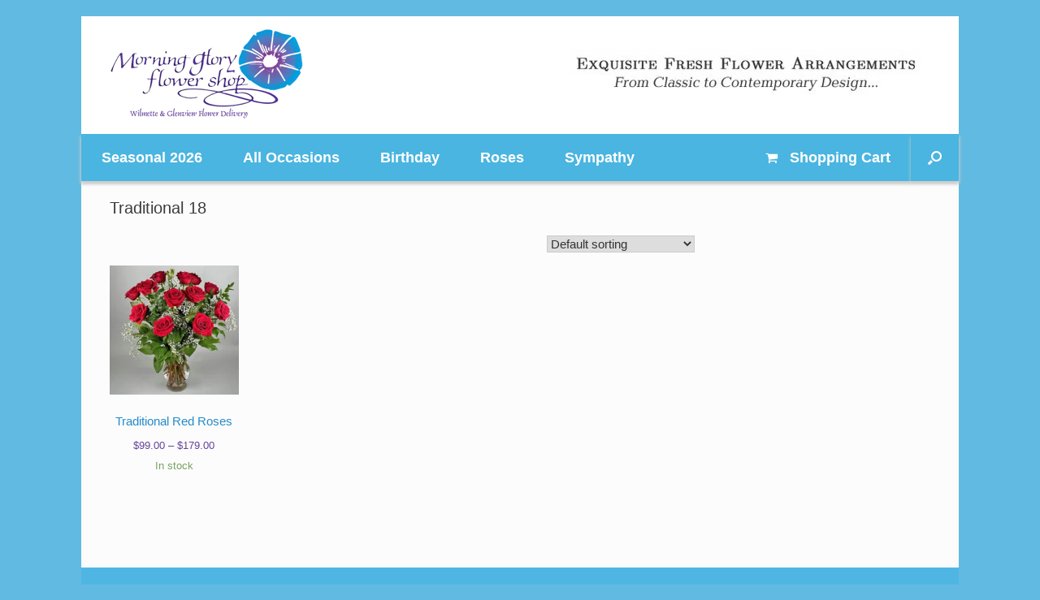

--- FILE ---
content_type: text/html; charset=UTF-8
request_url: https://www.morninggloryltd.com/size/traditional-18/
body_size: 20233
content:
<!DOCTYPE html><html lang="en-US"><head><script data-no-optimize="1">var litespeed_docref=sessionStorage.getItem("litespeed_docref");litespeed_docref&&(Object.defineProperty(document,"referrer",{get:function(){return litespeed_docref}}),sessionStorage.removeItem("litespeed_docref"));</script> <meta charset="UTF-8" /><meta http-equiv="X-UA-Compatible" content="IE=10" /><link rel="profile" href="http://gmpg.org/xfn/11" /><link rel="pingback" href="https://www.morninggloryltd.com/xmlrpc.php" /><meta name='robots' content='index, follow, max-image-preview:large, max-snippet:-1, max-video-preview:-1' /><style>img:is([sizes="auto" i], [sizes^="auto," i]) { contain-intrinsic-size: 3000px 1500px }</style><title>Traditional 18 Archives - Morning Glory Flower Shop - Wilmette &amp; Glenview Flower Delivery</title><link rel="canonical" href="https://www.morninggloryltd.com/size/traditional-18/" /><meta property="og:locale" content="en_US" /><meta property="og:type" content="article" /><meta property="og:title" content="Traditional 18 Archives - Morning Glory Flower Shop - Wilmette &amp; Glenview Flower Delivery" /><meta property="og:url" content="https://www.morninggloryltd.com/size/traditional-18/" /><meta property="og:site_name" content="Morning Glory Flower Shop - Wilmette &amp; Glenview Flower Delivery" /><meta name="twitter:card" content="summary_large_image" /><meta name="twitter:site" content="@MGFlowerShops" /> <script type="application/ld+json" class="yoast-schema-graph">{"@context":"https://schema.org","@graph":[{"@type":"CollectionPage","@id":"https://www.morninggloryltd.com/size/traditional-18/","url":"https://www.morninggloryltd.com/size/traditional-18/","name":"Traditional 18 Archives - Morning Glory Flower Shop - Wilmette &amp; Glenview Flower Delivery","isPartOf":{"@id":"https://www.morninggloryltd.com/#website"},"primaryImageOfPage":{"@id":"https://www.morninggloryltd.com/size/traditional-18/#primaryimage"},"image":{"@id":"https://www.morninggloryltd.com/size/traditional-18/#primaryimage"},"thumbnailUrl":"https://www.morninggloryltd.com/wp-content/uploads/rose1.jpg","breadcrumb":{"@id":"https://www.morninggloryltd.com/size/traditional-18/#breadcrumb"},"inLanguage":"en-US"},{"@type":"ImageObject","inLanguage":"en-US","@id":"https://www.morninggloryltd.com/size/traditional-18/#primaryimage","url":"https://www.morninggloryltd.com/wp-content/uploads/rose1.jpg","contentUrl":"https://www.morninggloryltd.com/wp-content/uploads/rose1.jpg","width":1024,"height":1024},{"@type":"BreadcrumbList","@id":"https://www.morninggloryltd.com/size/traditional-18/#breadcrumb","itemListElement":[{"@type":"ListItem","position":1,"name":"Home","item":"https://www.morninggloryltd.com/"},{"@type":"ListItem","position":2,"name":"Traditional 18"}]},{"@type":"WebSite","@id":"https://www.morninggloryltd.com/#website","url":"https://www.morninggloryltd.com/","name":"Morning Glory Flower Shop - Wilmette & Glenview Flower Delivery","description":"","publisher":{"@id":"https://www.morninggloryltd.com/#organization"},"potentialAction":[{"@type":"SearchAction","target":{"@type":"EntryPoint","urlTemplate":"https://www.morninggloryltd.com/?s={search_term_string}"},"query-input":{"@type":"PropertyValueSpecification","valueRequired":true,"valueName":"search_term_string"}}],"inLanguage":"en-US"},{"@type":"Organization","@id":"https://www.morninggloryltd.com/#organization","name":"Morning Glory Flower Shop - Wilmette & Glenview Flower Delivery","url":"https://www.morninggloryltd.com/","logo":{"@type":"ImageObject","inLanguage":"en-US","@id":"https://www.morninggloryltd.com/#/schema/logo/image/","url":"https://www.morninggloryltd.com/wp-content/uploads/cropped-Untitled-design.png","contentUrl":"https://www.morninggloryltd.com/wp-content/uploads/cropped-Untitled-design.png","width":239,"height":115,"caption":"Morning Glory Flower Shop - Wilmette & Glenview Flower Delivery"},"image":{"@id":"https://www.morninggloryltd.com/#/schema/logo/image/"},"sameAs":["https://www.facebook.com/MorningGloryFlowerShop/","https://x.com/MGFlowerShops","https://www.instagram.com/morning_glory_fs/","https://www.pinterest.com/morninggloryltd/"]}]}</script> <link rel='dns-prefetch' href='//www.googletagmanager.com' /><link rel="alternate" type="application/rss+xml" title="Morning Glory Flower Shop - Wilmette &amp; Glenview Flower Delivery &raquo; Feed" href="https://www.morninggloryltd.com/feed/" /><link rel="alternate" type="application/rss+xml" title="Morning Glory Flower Shop - Wilmette &amp; Glenview Flower Delivery &raquo; Comments Feed" href="https://www.morninggloryltd.com/comments/feed/" /><link rel="alternate" type="application/rss+xml" title="Morning Glory Flower Shop - Wilmette &amp; Glenview Flower Delivery &raquo; Traditional 18 Size Feed" href="https://www.morninggloryltd.com/size/traditional-18/feed/" /><style id="litespeed-ccss">img:is([sizes="auto" i],[sizes^="auto," i]){contain-intrinsic-size:3000px 1500px}html,body,div,span,h1,h2,p,a,ul,li,form,label{border:0;font-family:inherit;font-size:100%;font-style:inherit;font-weight:inherit;margin:0;outline:0;padding:0;vertical-align:baseline}html{font-size:62.5%;-webkit-text-size-adjust:100%;-ms-text-size-adjust:100%}body{background:#fff}aside,header,nav{display:block}ul{list-style:none}a img{border:0}body,input,select{color:#333;font-family:Arial;font-family:"Helvetica Neue",Helvetica,Arial,"Lucida Grande",sans-serif;line-height:1.5;font-size:13px}a{color:#248cc8}h1,h2{font-family:"Helvetica Neue",Helvetica,Arial,"Lucida Grande",sans-serif}p{margin-bottom:1.5em}ul{margin:0 0 1.5em 3em}ul{list-style:disc}input,select{font-size:100%;margin:0;vertical-align:baseline;*vertical-align:middle;-ms-box-sizing:border-box;-moz-box-sizing:border-box;-webkit-box-sizing:border-box;box-sizing:border-box}input{line-height:normal;*overflow:visible}input[type=search]{-ms-box-sizing:border-box;-moz-box-sizing:border-box;-webkit-box-sizing:border-box;box-sizing:border-box;-webkit-appearance:textfield}input[type=search]::-webkit-search-decoration{-webkit-appearance:none}input::-moz-focus-inner{border:0;padding:0}input[type=search]{border:1px solid #ccc;border-radius:3px;box-sizing:border-box;color:#666;font-weight:400;line-height:normal;outline:none;padding:9px 12px;max-width:100%;-webkit-appearance:none}select{border:1px solid #ccc;max-width:100%}body{background:#dadada}#page-wrapper{padding-top:20px;-ms-box-sizing:border-box;-moz-box-sizing:border-box;-webkit-box-sizing:border-box;box-sizing:border-box;width:1080px;margin:0 auto}@media (max-width:1080px){.responsive.layout-boxed #page-wrapper{margin:0;padding:0}}#masthead{background:#fcfcfc;padding:0 35px;-ms-box-sizing:border-box;-moz-box-sizing:border-box;-webkit-box-sizing:border-box;box-sizing:border-box;zoom:1}#masthead:before{content:'';display:block}#masthead:after{content:'';display:table;clear:both}#masthead .hgroup{position:relative;padding-top:45px;padding-bottom:45px}#masthead .hgroup:not(.masthead-sidebar){gap:25px;display:flex;justify-content:space-between}#masthead .hgroup a{text-decoration:none}#masthead .hgroup .logo{display:block;float:left;max-width:100%}#masthead .hgroup .logo img{vertical-align:middle}#masthead .hgroup #header-sidebar{align-self:center;box-sizing:border-box;height:100%}@media (min-width:680px){#masthead .hgroup #header-sidebar{display:flex;flex-direction:row;flex-wrap:wrap;gap:25px}}#masthead .hgroup #header-sidebar aside.widget{margin:0;position:relative}#masthead .hgroup #header-sidebar aside.widget:last-child{margin-right:0}#masthead .main-navigation-container{display:flex}#masthead:not(.masthead-logo-in-menu) .main-navigation-container>div[class^=menu]{flex:2}#main{zoom:1}#main:before{content:'';display:block}#main:after{content:'';display:table;clear:both}#primary{float:left;width:71.287%}#secondary{float:right;width:23.762%}#main{background:#fcfcfc;padding:35px}@media (max-width:1080px){body.responsive #masthead .hgroup .logo img{max-width:100%;height:auto}}@media (max-width:680px){body.responsive #masthead .hgroup{display:block;text-align:center}body.responsive #masthead .hgroup .logo{float:none}body.responsive #masthead .hgroup .logo img{margin:0 auto;padding-top:0!important;padding-bottom:0!important}body.responsive #masthead .hgroup #header-sidebar{position:static;display:block;margin-top:30px;max-width:100%}body.responsive #masthead .hgroup #header-sidebar img{max-width:100%;height:auto}body.responsive #masthead .hgroup #header-sidebar{padding-top:0!important;padding-bottom:0!important;height:auto}body.responsive #masthead .hgroup #header-sidebar .widget{display:block;margin:0 auto}body.responsive #masthead .hgroup #header-sidebar>.widget{margin-bottom:1.25em}body.responsive #masthead .hgroup #header-sidebar>.widget:last-of-type{margin-bottom:0}body.responsive #primary,body.responsive #secondary{width:auto;float:none}body.responsive #secondary{margin-top:35px}}body.responsive #page-wrapper{max-width:1080px;width:auto;overflow-x:hidden}body.responsive.layout-boxed #page-wrapper{overflow-x:visible}.main-navigation{background:#343538;clear:both;font-size:0;margin:0 -35px;position:relative;z-index:1499}.main-navigation [class^="fa fa-"]{display:inline-block;margin-right:15px;font-size:16px;line-height:.5em;color:#ccc}.main-navigation ul{text-align:left;list-style:none;margin:0;padding-left:0;zoom:1}.main-navigation ul:before{content:'';display:block}.main-navigation ul:after{content:'';display:table;clear:both}.main-navigation ul li{display:inline-block;font-size:13px;position:relative}.main-navigation ul li a{padding:20px 35px;line-height:1em;-ms-box-sizing:border-box;-moz-box-sizing:border-box;-webkit-box-sizing:border-box;box-sizing:border-box}.main-navigation a{display:block;text-decoration:none;color:#e2e2e2;font-weight:700}.has-menu-search .main-navigation div>ul:not([id*=mobile-nav-item-wrap]):not([class*=product_list_widget]){margin-right:59px}.mobile-nav-icon{font-family:'FontAwesome';display:inline-block;margin-right:10px}.mobile-nav-icon:before{font-size:14px;content:"\f00b"}#search-icon{position:absolute;top:0;right:0;height:100%;z-index:110}#search-icon #search-icon-icon{-ms-box-sizing:border-box;-moz-box-sizing:border-box;-webkit-box-sizing:border-box;box-sizing:border-box;position:relative;display:block;background-color:#303134;width:59px;height:100%}#search-icon #search-icon-icon .vantage-icon-search{position:absolute;display:block;width:17px;height:17px;font-size:17px;top:50%;left:50%;margin-top:-8px;margin-left:-8.5px;color:#d1d1d1}#search-icon .searchform{display:none;position:absolute;top:100%;right:0;width:1080px;background:#2d2e31;z-index:10;overflow-x:hidden}#search-icon .searchform input[name=s]{color:#d1d1d1;font-size:17px;font-weight:200;-ms-box-sizing:border-box;-moz-box-sizing:border-box;-webkit-box-sizing:border-box;box-sizing:border-box;display:block;width:100%;height:42px;border:none;-webkit-border-radius:0px;-moz-border-radius:0px;border-radius:0;background-color:transparent;outline:none;padding:0 15px}#scroll-to-top{position:fixed;bottom:20px;right:20px;background:#000;padding:20px;-webkit-border-radius:3px;-moz-border-radius:3px;border-radius:3px;text-decoration:none;-ms-transform:scale(0,0);-webkit-transform:scale(0,0);transform:scale(0,0);opacity:0}#scroll-to-top .vantage-icon-arrow-up{font-size:18px;display:block;width:18px;height:18px;color:#fff}.widget{margin:0 0 1.5em}#secondary .widget{margin-bottom:40px;font-size:13px;color:#5e5e5e}#secondary .widget:last-child{margin-bottom:0}.widget img{max-width:100%}.widget img{height:auto}[class^=vantage-icon-]{font-family:'vantage-icons';speak:none;font-style:normal;font-weight:400;font-variant:normal;text-transform:none;line-height:1;-webkit-font-smoothing:antialiased;-moz-osx-font-smoothing:grayscale}.vantage-icon-arrow-up:before{content:"\e603"}.vantage-icon-search:before{content:"\e604"}.screen-reader-text{clip:rect(1px,1px,1px,1px);height:1px;overflow:hidden;position:absolute!important;word-wrap:normal!important;width:1px}a[href^=tel]{color:inherit;text-decoration:none}ul{box-sizing:border-box}:root{--wp--preset--font-size--normal:16px;--wp--preset--font-size--huge:42px}.screen-reader-text{border:0;clip:rect(1px,1px,1px,1px);clip-path:inset(50%);height:1px;margin:-1px;overflow:hidden;padding:0;position:absolute;width:1px;word-wrap:normal!important}:root{--wp--preset--aspect-ratio--square:1;--wp--preset--aspect-ratio--4-3:4/3;--wp--preset--aspect-ratio--3-4:3/4;--wp--preset--aspect-ratio--3-2:3/2;--wp--preset--aspect-ratio--2-3:2/3;--wp--preset--aspect-ratio--16-9:16/9;--wp--preset--aspect-ratio--9-16:9/16;--wp--preset--color--black:#000;--wp--preset--color--cyan-bluish-gray:#abb8c3;--wp--preset--color--white:#fff;--wp--preset--color--pale-pink:#f78da7;--wp--preset--color--vivid-red:#cf2e2e;--wp--preset--color--luminous-vivid-orange:#ff6900;--wp--preset--color--luminous-vivid-amber:#fcb900;--wp--preset--color--light-green-cyan:#7bdcb5;--wp--preset--color--vivid-green-cyan:#00d084;--wp--preset--color--pale-cyan-blue:#8ed1fc;--wp--preset--color--vivid-cyan-blue:#0693e3;--wp--preset--color--vivid-purple:#9b51e0;--wp--preset--gradient--vivid-cyan-blue-to-vivid-purple:linear-gradient(135deg,rgba(6,147,227,1) 0%,#9b51e0 100%);--wp--preset--gradient--light-green-cyan-to-vivid-green-cyan:linear-gradient(135deg,#7adcb4 0%,#00d082 100%);--wp--preset--gradient--luminous-vivid-amber-to-luminous-vivid-orange:linear-gradient(135deg,rgba(252,185,0,1) 0%,rgba(255,105,0,1) 100%);--wp--preset--gradient--luminous-vivid-orange-to-vivid-red:linear-gradient(135deg,rgba(255,105,0,1) 0%,#cf2e2e 100%);--wp--preset--gradient--very-light-gray-to-cyan-bluish-gray:linear-gradient(135deg,#eee 0%,#a9b8c3 100%);--wp--preset--gradient--cool-to-warm-spectrum:linear-gradient(135deg,#4aeadc 0%,#9778d1 20%,#cf2aba 40%,#ee2c82 60%,#fb6962 80%,#fef84c 100%);--wp--preset--gradient--blush-light-purple:linear-gradient(135deg,#ffceec 0%,#9896f0 100%);--wp--preset--gradient--blush-bordeaux:linear-gradient(135deg,#fecda5 0%,#fe2d2d 50%,#6b003e 100%);--wp--preset--gradient--luminous-dusk:linear-gradient(135deg,#ffcb70 0%,#c751c0 50%,#4158d0 100%);--wp--preset--gradient--pale-ocean:linear-gradient(135deg,#fff5cb 0%,#b6e3d4 50%,#33a7b5 100%);--wp--preset--gradient--electric-grass:linear-gradient(135deg,#caf880 0%,#71ce7e 100%);--wp--preset--gradient--midnight:linear-gradient(135deg,#020381 0%,#2874fc 100%);--wp--preset--font-size--small:13px;--wp--preset--font-size--medium:20px;--wp--preset--font-size--large:36px;--wp--preset--font-size--x-large:42px;--wp--preset--font-family--inter:"Inter",sans-serif;--wp--preset--font-family--cardo:Cardo;--wp--preset--spacing--20:.44rem;--wp--preset--spacing--30:.67rem;--wp--preset--spacing--40:1rem;--wp--preset--spacing--50:1.5rem;--wp--preset--spacing--60:2.25rem;--wp--preset--spacing--70:3.38rem;--wp--preset--spacing--80:5.06rem;--wp--preset--shadow--natural:6px 6px 9px rgba(0,0,0,.2);--wp--preset--shadow--deep:12px 12px 50px rgba(0,0,0,.4);--wp--preset--shadow--sharp:6px 6px 0px rgba(0,0,0,.2);--wp--preset--shadow--outlined:6px 6px 0px -3px rgba(255,255,255,1),6px 6px rgba(0,0,0,1);--wp--preset--shadow--crisp:6px 6px 0px rgba(0,0,0,1)}.so-widget-sow-image-default-c67d20f9f743 .sow-image-container{display:flex;align-items:flex-start;justify-content:center}.so-widget-sow-image-default-c67d20f9f743 .sow-image-container .so-widget-image{display:block;height:auto;max-width:100%}.ow-button-base{zoom:1}.ow-button-base:before{content:'';display:block}.ow-button-base:after{content:'';display:table;clear:both}.ow-button-base .sowb-button{display:inline-block;line-height:1em;text-align:center;text-decoration:none}.ow-button-base .sowb-button [class^=sow-icon-]{font-size:1.3em;height:1em;width:auto;margin:-.1em .75em -.2em -.75em;display:block;float:left}.ow-button-base .sowb-button.ow-icon-placement-left [class^=sow-icon-]{margin:-.1em .75em -.2em -.75em;float:left}.ow-button-base.ow-button-align-center{text-align:center}:root{--woocommerce:#720eec;--wc-green:#7ad03a;--wc-red:#a00;--wc-orange:#ffba00;--wc-blue:#2ea2cc;--wc-primary:#720eec;--wc-primary-text:#fcfbfe;--wc-secondary:#e9e6ed;--wc-secondary-text:#515151;--wc-highlight:#958e09;--wc-highligh-text:#fff;--wc-content-bg:#fff;--wc-subtext:#767676}.woocommerce img,.woocommerce-page img{height:auto;max-width:100%}.woocommerce ul.products,.woocommerce-page ul.products{clear:both}.woocommerce ul.products:after,.woocommerce ul.products:before,.woocommerce-page ul.products:after,.woocommerce-page ul.products:before{content:" ";display:table}.woocommerce ul.products:after,.woocommerce-page ul.products:after{clear:both}.woocommerce ul.products li.product,.woocommerce-page ul.products li.product{float:left;margin:0 3.8% 2.992em 0;padding:0;position:relative;width:22.05%;margin-left:0}.woocommerce ul.products li.first,.woocommerce-page ul.products li.first{clear:both}.woocommerce ul.products li.last,.woocommerce-page ul.products li.last{margin-right:0}.woocommerce .woocommerce-ordering,.woocommerce-page .woocommerce-ordering{float:right}@media only screen and (max-width:768px){:root{--woocommerce:#720eec;--wc-green:#7ad03a;--wc-red:#a00;--wc-orange:#ffba00;--wc-blue:#2ea2cc;--wc-primary:#720eec;--wc-primary-text:#fcfbfe;--wc-secondary:#e9e6ed;--wc-secondary-text:#515151;--wc-highlight:#958e09;--wc-highligh-text:#fff;--wc-content-bg:#fff;--wc-subtext:#767676}.woocommerce ul.products[class*=columns-] li.product,.woocommerce-page ul.products[class*=columns-] li.product{width:48%;float:left;clear:both;margin:0 0 2.992em}.woocommerce ul.products[class*=columns-] li.product:nth-child(2n),.woocommerce-page ul.products[class*=columns-] li.product:nth-child(2n){float:right;clear:none!important}}:root{--woocommerce:#720eec;--wc-green:#7ad03a;--wc-red:#a00;--wc-orange:#ffba00;--wc-blue:#2ea2cc;--wc-primary:#720eec;--wc-primary-text:#fcfbfe;--wc-secondary:#e9e6ed;--wc-secondary-text:#515151;--wc-highlight:#958e09;--wc-highligh-text:#fff;--wc-content-bg:#fff;--wc-subtext:#767676}.screen-reader-text{clip:rect(1px,1px,1px,1px);height:1px;overflow:hidden;position:absolute!important;width:1px;word-wrap:normal!important}.woocommerce ul.products{margin:0 0 1em;padding:0;list-style:none outside;clear:both}.woocommerce ul.products:after,.woocommerce ul.products:before{content:" ";display:table}.woocommerce ul.products:after{clear:both}.woocommerce ul.products li{list-style:none outside}.woocommerce ul.products li.product .woocommerce-loop-product__title{padding:.5em 0;margin:0;font-size:1em}.woocommerce ul.products li.product a{text-decoration:none}.woocommerce ul.products li.product a.woocommerce-loop-product__link{display:block}.woocommerce ul.products li.product a img{width:100%;height:auto;display:block;margin:0 0 1em;box-shadow:none}.woocommerce ul.products li.product .price{display:block;font-weight:400;margin-bottom:.5em;font-size:.857em}.woocommerce .woocommerce-ordering{margin:0 0 1em}.woocommerce .woocommerce-ordering select{vertical-align:top}.woocommerce:where(body:not(.woocommerce-uses-block-theme)) ul.products li.product .price{color:#958e09}.fa{display:inline-block;font:normal normal normal 14px/1 FontAwesome;font-size:inherit;text-rendering:auto;-webkit-font-smoothing:antialiased;-moz-osx-font-smoothing:grayscale}.fa-shopping-cart:before{content:"\f07a"}.woocommerce #page-wrapper #main #primary #main{padding:0}.woocommerce #page-wrapper h1.page-title{color:#3b3b3b;font-size:20px;font-weight:500;line-height:1.35em;margin-bottom:1em}.woo-custom-stock-status.out_of_stock_color{color:red!important;font-size:inherit}ul .out_of_stock_color,ul.products .out_of_stock_color{color:red!important;font-size:inherit}p.out_of_stock_color{color:red!important;font-size:inherit}.so-mobilenav-mobile+*{display:none}@media screen and (max-width:785px){.so-mobilenav-mobile+*{display:block}.so-mobilenav-standard+*{display:none}.site-navigation #search-icon{display:none}.has-menu-search .main-navigation ul{margin-right:0!important}}body.custom-background{background-color:#f1f1f1}#masthead .hgroup{padding-top:15px;padding-bottom:15px}#masthead .hgroup a,#masthead .hgroup a:visited{color:#1982d1}.main-navigation{background-color:#49b4e2}.main-navigation a{color:#fff}#search-icon #search-icon-icon{background-color:#49b4e2}#search-icon #search-icon-icon .vantage-icon-search{color:#fff}#search-icon .searchform{background-color:#49b4e2}.main-navigation ul li{font-size:18px}p.stock{margin-top:.25em}.screen-reader-text{clip:rect(1px,1px,1px,1px);word-wrap:normal!important;border:0;clip-path:inset(50%);height:1px;margin:-1px;overflow:hidden;overflow-wrap:normal!important;padding:0;position:absolute!important;width:1px}#masthead.site-header{background-color:#fff}#masthead .hgroup .logo img{margin-left:0}#phone{display:none}.main-navigation{background-image:url("https://www.morninggloryltd.com/wp-content/themes/vantage-child/images/bkg_topnav.jpg");background-repeat:repeat-x;box-shadow:0 3px 4px #ccc;background-size:cover}.main-navigation [class^="fa fa-"]{color:#fff}#menu-ecommerce-categories.menu,#search-icon #search-icon-icon{background-image:url("https://www.morninggloryltd.com/wp-content/uploads/bkg_topnav.jpg");background-repeat:repeat-x;box-shadow:0 3px 4px #ccc;background-size:cover}#search-icon .searchform{background:#49b4e2 none repeat scroll 0 0}#search-icon .searchform input[name="s"]{background-color:#6accf6;color:#fff;border-top:1px dotted #e0e0e0;font-size:15px}.main-navigation ul li a{padding-right:25px;padding-left:25px}.main-navigation ul li.last{float:right}#main.site-main{padding-top:20px}body,input,select{line-height:1.5em;font-size:15px}.woocommerce ul.products li.product a img{margin:0 0 1em}.woocommerce ul.products li.product,.woocommerce-page ul.products li.product{text-align:center}.woocommerce ul.products li.product .price{color:#66449b}.woocommerce ul.products li.product .price{margin-bottom:0}@media screen and (max-width:985px){.main-navigation ul li a{padding-left:10px}}@media screen and (min-width:768px) and (max-width:1085px){.main-navigation ul li a{padding-left:10px}span.shopping{display:none}}@media screen and (max-width:865px){.main-navigation ul li a{padding-right:10px}#masthead .hgroup a,#masthead .hgroup a:visited{color:#1982d1}#masthead .hgroup a{text-decoration:none}#phone{display:block;margin:0 auto 1em}body.responsive #masthead .hgroup #header-sidebar .widget_sow-button{float:none}}@media screen and (max-width:800px){body.responsive #masthead .hgroup #header-sidebar .widget_sow-button{max-width:175px}}@media screen and (max-width:450px){body.responsive #masthead .hgroup #header-sidebar .widget_sow-button{max-width:175px}}@media screen and (max-width:400px){body.responsive #masthead .hgroup #header-sidebar .widget_sow-button{max-width:150px}}@media screen and (max-width:365px){#masthead{padding:0 5px}.main-navigation{margin-left:0;margin-right:0}}#masthead .hgroup #header-sidebar{padding-top:0!important;padding-bottom:0!important}@media (max-width:780px){.so-widget-sow-button-atom-857739567c6a .ow-button-base.ow-button-align-center{text-align:center}}.so-widget-sow-button-atom-857739567c6a .ow-button-base .sowb-button{-webkit-box-shadow:inset 0 1px 0 rgba(255,255,255,.2),0 1px 2px rgba(0,0,0,.065);-moz-box-shadow:inset 0 1px 0 rgba(255,255,255,.2),0 1px 2px rgba(0,0,0,.065);box-shadow:inset 0 1px 0 rgba(255,255,255,.2),0 1px 2px rgba(0,0,0,.065);-ms-box-sizing:border-box;-moz-box-sizing:border-box;-webkit-box-sizing:border-box;box-sizing:border-box;background:#41a9d5;background:-webkit-gradient(linear,left bottom,left top,color-stop(0,#298fba),color-stop(1,#41a9d5));background:-ms-linear-gradient(bottom,#298fba,#41a9d5);background:-moz-linear-gradient(center bottom,#298fba 0%,#41a9d5 100%);background:-o-linear-gradient(#41a9d5,#298fba);filter:progid:DXImageTransform.Microsoft.gradient(startColorstr='#41a9d5',endColorstr='#298fba',GradientType=0);-webkit-border-radius:.25em;-moz-border-radius:.25em;border-radius:.25em;border-color:#2685ad #247fa5 #227598;border:1px solid;color:#fff!important;font-size:1em;padding-block:1em;text-shadow:0 1px 0 rgba(0,0,0,.05);padding-inline:2em}.so-widget-sow-button-atom-857739567c6a .ow-button-base .sowb-button>span{display:flex;justify-content:center}.so-widget-sow-button-atom-857739567c6a .ow-button-base .sowb-button>span [class^=sow-icon-]{font-size:1.3em}.so-widget-sow-button-atom-857739567c6a .ow-button-base .sowb-button.ow-icon-placement-left>span{align-items:start}.sow-fas{font-family:'sow-fontawesome-free';font-weight:900!important;font-style:normal!important}.sow-icon-fontawesome{display:inline-block;speak:none;font-variant:normal;text-transform:none;line-height:1;-webkit-font-smoothing:antialiased;-moz-osx-font-smoothing:grayscale}.sow-icon-fontawesome[data-sow-icon]:before{content:attr(data-sow-icon)}</style><link rel="preload" data-asynced="1" data-optimized="2" as="style" onload="this.onload=null;this.rel='stylesheet'" href="https://www.morninggloryltd.com/wp-content/litespeed/ucss/e34328cc87db2c339e2971846d8af74d.css?ver=e6f53" /><script data-optimized="1" type="litespeed/javascript" data-src="https://www.morninggloryltd.com/wp-content/plugins/litespeed-cache/assets/js/css_async.min.js"></script> <style id='classic-theme-styles-inline-css' type='text/css'>/*! This file is auto-generated */
.wp-block-button__link{color:#fff;background-color:#32373c;border-radius:9999px;box-shadow:none;text-decoration:none;padding:calc(.667em + 2px) calc(1.333em + 2px);font-size:1.125em}.wp-block-file__button{background:#32373c;color:#fff;text-decoration:none}</style><style id='global-styles-inline-css' type='text/css'>:root{--wp--preset--aspect-ratio--square: 1;--wp--preset--aspect-ratio--4-3: 4/3;--wp--preset--aspect-ratio--3-4: 3/4;--wp--preset--aspect-ratio--3-2: 3/2;--wp--preset--aspect-ratio--2-3: 2/3;--wp--preset--aspect-ratio--16-9: 16/9;--wp--preset--aspect-ratio--9-16: 9/16;--wp--preset--color--black: #000000;--wp--preset--color--cyan-bluish-gray: #abb8c3;--wp--preset--color--white: #ffffff;--wp--preset--color--pale-pink: #f78da7;--wp--preset--color--vivid-red: #cf2e2e;--wp--preset--color--luminous-vivid-orange: #ff6900;--wp--preset--color--luminous-vivid-amber: #fcb900;--wp--preset--color--light-green-cyan: #7bdcb5;--wp--preset--color--vivid-green-cyan: #00d084;--wp--preset--color--pale-cyan-blue: #8ed1fc;--wp--preset--color--vivid-cyan-blue: #0693e3;--wp--preset--color--vivid-purple: #9b51e0;--wp--preset--gradient--vivid-cyan-blue-to-vivid-purple: linear-gradient(135deg,rgba(6,147,227,1) 0%,rgb(155,81,224) 100%);--wp--preset--gradient--light-green-cyan-to-vivid-green-cyan: linear-gradient(135deg,rgb(122,220,180) 0%,rgb(0,208,130) 100%);--wp--preset--gradient--luminous-vivid-amber-to-luminous-vivid-orange: linear-gradient(135deg,rgba(252,185,0,1) 0%,rgba(255,105,0,1) 100%);--wp--preset--gradient--luminous-vivid-orange-to-vivid-red: linear-gradient(135deg,rgba(255,105,0,1) 0%,rgb(207,46,46) 100%);--wp--preset--gradient--very-light-gray-to-cyan-bluish-gray: linear-gradient(135deg,rgb(238,238,238) 0%,rgb(169,184,195) 100%);--wp--preset--gradient--cool-to-warm-spectrum: linear-gradient(135deg,rgb(74,234,220) 0%,rgb(151,120,209) 20%,rgb(207,42,186) 40%,rgb(238,44,130) 60%,rgb(251,105,98) 80%,rgb(254,248,76) 100%);--wp--preset--gradient--blush-light-purple: linear-gradient(135deg,rgb(255,206,236) 0%,rgb(152,150,240) 100%);--wp--preset--gradient--blush-bordeaux: linear-gradient(135deg,rgb(254,205,165) 0%,rgb(254,45,45) 50%,rgb(107,0,62) 100%);--wp--preset--gradient--luminous-dusk: linear-gradient(135deg,rgb(255,203,112) 0%,rgb(199,81,192) 50%,rgb(65,88,208) 100%);--wp--preset--gradient--pale-ocean: linear-gradient(135deg,rgb(255,245,203) 0%,rgb(182,227,212) 50%,rgb(51,167,181) 100%);--wp--preset--gradient--electric-grass: linear-gradient(135deg,rgb(202,248,128) 0%,rgb(113,206,126) 100%);--wp--preset--gradient--midnight: linear-gradient(135deg,rgb(2,3,129) 0%,rgb(40,116,252) 100%);--wp--preset--font-size--small: 13px;--wp--preset--font-size--medium: 20px;--wp--preset--font-size--large: 36px;--wp--preset--font-size--x-large: 42px;--wp--preset--spacing--20: 0.44rem;--wp--preset--spacing--30: 0.67rem;--wp--preset--spacing--40: 1rem;--wp--preset--spacing--50: 1.5rem;--wp--preset--spacing--60: 2.25rem;--wp--preset--spacing--70: 3.38rem;--wp--preset--spacing--80: 5.06rem;--wp--preset--shadow--natural: 6px 6px 9px rgba(0, 0, 0, 0.2);--wp--preset--shadow--deep: 12px 12px 50px rgba(0, 0, 0, 0.4);--wp--preset--shadow--sharp: 6px 6px 0px rgba(0, 0, 0, 0.2);--wp--preset--shadow--outlined: 6px 6px 0px -3px rgba(255, 255, 255, 1), 6px 6px rgba(0, 0, 0, 1);--wp--preset--shadow--crisp: 6px 6px 0px rgba(0, 0, 0, 1);}:where(.is-layout-flex){gap: 0.5em;}:where(.is-layout-grid){gap: 0.5em;}body .is-layout-flex{display: flex;}.is-layout-flex{flex-wrap: wrap;align-items: center;}.is-layout-flex > :is(*, div){margin: 0;}body .is-layout-grid{display: grid;}.is-layout-grid > :is(*, div){margin: 0;}:where(.wp-block-columns.is-layout-flex){gap: 2em;}:where(.wp-block-columns.is-layout-grid){gap: 2em;}:where(.wp-block-post-template.is-layout-flex){gap: 1.25em;}:where(.wp-block-post-template.is-layout-grid){gap: 1.25em;}.has-black-color{color: var(--wp--preset--color--black) !important;}.has-cyan-bluish-gray-color{color: var(--wp--preset--color--cyan-bluish-gray) !important;}.has-white-color{color: var(--wp--preset--color--white) !important;}.has-pale-pink-color{color: var(--wp--preset--color--pale-pink) !important;}.has-vivid-red-color{color: var(--wp--preset--color--vivid-red) !important;}.has-luminous-vivid-orange-color{color: var(--wp--preset--color--luminous-vivid-orange) !important;}.has-luminous-vivid-amber-color{color: var(--wp--preset--color--luminous-vivid-amber) !important;}.has-light-green-cyan-color{color: var(--wp--preset--color--light-green-cyan) !important;}.has-vivid-green-cyan-color{color: var(--wp--preset--color--vivid-green-cyan) !important;}.has-pale-cyan-blue-color{color: var(--wp--preset--color--pale-cyan-blue) !important;}.has-vivid-cyan-blue-color{color: var(--wp--preset--color--vivid-cyan-blue) !important;}.has-vivid-purple-color{color: var(--wp--preset--color--vivid-purple) !important;}.has-black-background-color{background-color: var(--wp--preset--color--black) !important;}.has-cyan-bluish-gray-background-color{background-color: var(--wp--preset--color--cyan-bluish-gray) !important;}.has-white-background-color{background-color: var(--wp--preset--color--white) !important;}.has-pale-pink-background-color{background-color: var(--wp--preset--color--pale-pink) !important;}.has-vivid-red-background-color{background-color: var(--wp--preset--color--vivid-red) !important;}.has-luminous-vivid-orange-background-color{background-color: var(--wp--preset--color--luminous-vivid-orange) !important;}.has-luminous-vivid-amber-background-color{background-color: var(--wp--preset--color--luminous-vivid-amber) !important;}.has-light-green-cyan-background-color{background-color: var(--wp--preset--color--light-green-cyan) !important;}.has-vivid-green-cyan-background-color{background-color: var(--wp--preset--color--vivid-green-cyan) !important;}.has-pale-cyan-blue-background-color{background-color: var(--wp--preset--color--pale-cyan-blue) !important;}.has-vivid-cyan-blue-background-color{background-color: var(--wp--preset--color--vivid-cyan-blue) !important;}.has-vivid-purple-background-color{background-color: var(--wp--preset--color--vivid-purple) !important;}.has-black-border-color{border-color: var(--wp--preset--color--black) !important;}.has-cyan-bluish-gray-border-color{border-color: var(--wp--preset--color--cyan-bluish-gray) !important;}.has-white-border-color{border-color: var(--wp--preset--color--white) !important;}.has-pale-pink-border-color{border-color: var(--wp--preset--color--pale-pink) !important;}.has-vivid-red-border-color{border-color: var(--wp--preset--color--vivid-red) !important;}.has-luminous-vivid-orange-border-color{border-color: var(--wp--preset--color--luminous-vivid-orange) !important;}.has-luminous-vivid-amber-border-color{border-color: var(--wp--preset--color--luminous-vivid-amber) !important;}.has-light-green-cyan-border-color{border-color: var(--wp--preset--color--light-green-cyan) !important;}.has-vivid-green-cyan-border-color{border-color: var(--wp--preset--color--vivid-green-cyan) !important;}.has-pale-cyan-blue-border-color{border-color: var(--wp--preset--color--pale-cyan-blue) !important;}.has-vivid-cyan-blue-border-color{border-color: var(--wp--preset--color--vivid-cyan-blue) !important;}.has-vivid-purple-border-color{border-color: var(--wp--preset--color--vivid-purple) !important;}.has-vivid-cyan-blue-to-vivid-purple-gradient-background{background: var(--wp--preset--gradient--vivid-cyan-blue-to-vivid-purple) !important;}.has-light-green-cyan-to-vivid-green-cyan-gradient-background{background: var(--wp--preset--gradient--light-green-cyan-to-vivid-green-cyan) !important;}.has-luminous-vivid-amber-to-luminous-vivid-orange-gradient-background{background: var(--wp--preset--gradient--luminous-vivid-amber-to-luminous-vivid-orange) !important;}.has-luminous-vivid-orange-to-vivid-red-gradient-background{background: var(--wp--preset--gradient--luminous-vivid-orange-to-vivid-red) !important;}.has-very-light-gray-to-cyan-bluish-gray-gradient-background{background: var(--wp--preset--gradient--very-light-gray-to-cyan-bluish-gray) !important;}.has-cool-to-warm-spectrum-gradient-background{background: var(--wp--preset--gradient--cool-to-warm-spectrum) !important;}.has-blush-light-purple-gradient-background{background: var(--wp--preset--gradient--blush-light-purple) !important;}.has-blush-bordeaux-gradient-background{background: var(--wp--preset--gradient--blush-bordeaux) !important;}.has-luminous-dusk-gradient-background{background: var(--wp--preset--gradient--luminous-dusk) !important;}.has-pale-ocean-gradient-background{background: var(--wp--preset--gradient--pale-ocean) !important;}.has-electric-grass-gradient-background{background: var(--wp--preset--gradient--electric-grass) !important;}.has-midnight-gradient-background{background: var(--wp--preset--gradient--midnight) !important;}.has-small-font-size{font-size: var(--wp--preset--font-size--small) !important;}.has-medium-font-size{font-size: var(--wp--preset--font-size--medium) !important;}.has-large-font-size{font-size: var(--wp--preset--font-size--large) !important;}.has-x-large-font-size{font-size: var(--wp--preset--font-size--x-large) !important;}
:where(.wp-block-post-template.is-layout-flex){gap: 1.25em;}:where(.wp-block-post-template.is-layout-grid){gap: 1.25em;}
:where(.wp-block-columns.is-layout-flex){gap: 2em;}:where(.wp-block-columns.is-layout-grid){gap: 2em;}
:root :where(.wp-block-pullquote){font-size: 1.5em;line-height: 1.6;}</style><style id='woocommerce-inline-inline-css' type='text/css'>.woocommerce form .form-row .required { visibility: visible; }</style> <script id="woocommerce-google-analytics-integration-gtag-js-after" type="litespeed/javascript">window.dataLayer=window.dataLayer||[];function gtag(){dataLayer.push(arguments)}
for(const mode of[{"analytics_storage":"denied","ad_storage":"denied","ad_user_data":"denied","ad_personalization":"denied","region":["AT","BE","BG","HR","CY","CZ","DK","EE","FI","FR","DE","GR","HU","IS","IE","IT","LV","LI","LT","LU","MT","NL","NO","PL","PT","RO","SK","SI","ES","SE","GB","CH"]}]||[]){gtag("consent","default",{"wait_for_update":500,...mode})}
gtag("js",new Date());gtag("set","developer_id.dOGY3NW",!0);gtag("config","G-B1CRFGS6QG",{"track_404":!0,"allow_google_signals":!0,"logged_in":!1,"linker":{"domains":[],"allow_incoming":!1},"custom_map":{"dimension1":"logged_in"}})</script> <script type="litespeed/javascript" data-src="https://www.morninggloryltd.com/wp-includes/js/jquery/jquery.min.js" id="jquery-core-js"></script> <script id="wk-tag-manager-script-js-after" type="litespeed/javascript">function shouldTrack(){var trackLoggedIn=!1;var loggedIn=!1;if(!loggedIn){return!0}else if(trackLoggedIn){return!0}
return!1}
function hasWKGoogleAnalyticsCookie(){return(new RegExp('wp_wk_ga_untrack_'+document.location.hostname)).test(document.cookie)}
if(!hasWKGoogleAnalyticsCookie()&&shouldTrack()){(function(w,d,s,l,i){w[l]=w[l]||[];w[l].push({'gtm.start':new Date().getTime(),event:'gtm.js'});var f=d.getElementsByTagName(s)[0],j=d.createElement(s),dl=l!='dataLayer'?'&l='+l:'';j.async=!0;j.src='https://www.googletagmanager.com/gtm.js?id='+i+dl;f.parentNode.insertBefore(j,f)})(window,document,'script','dataLayer','GTM-TVLFV2L')}</script> <script id="fue-account-subscriptions-js-extra" type="litespeed/javascript">var FUE={"ajaxurl":"https:\/\/www.morninggloryltd.com\/wp-admin\/admin-ajax.php","ajax_loader":"https:\/\/www.morninggloryltd.com\/wp-content\/plugins\/woocommerce-follow-up-emails\/templates\/images\/ajax-loader.gif"}</script> <script id="wc-add-to-cart-js-extra" type="litespeed/javascript">var wc_add_to_cart_params={"ajax_url":"\/wp-admin\/admin-ajax.php","wc_ajax_url":"\/?wc-ajax=%%endpoint%%","i18n_view_cart":"View cart","cart_url":"https:\/\/www.morninggloryltd.com\/cart\/","is_cart":"","cart_redirect_after_add":"yes"}</script> <script id="woocommerce-js-extra" type="litespeed/javascript">var woocommerce_params={"ajax_url":"\/wp-admin\/admin-ajax.php","wc_ajax_url":"\/?wc-ajax=%%endpoint%%","i18n_password_show":"Show password","i18n_password_hide":"Hide password"}</script> <!--[if lt IE 9]> <script type="text/javascript" src="https://www.morninggloryltd.com/wp-content/themes/vantage/js/html5.min.js" id="vantage-html5-js"></script> <![endif]-->
<!--[if (gte IE 6)&(lte IE 8)]> <script type="text/javascript" src="https://www.morninggloryltd.com/wp-content/themes/vantage/js/selectivizr.min.js" id="vantage-selectivizr-js"></script> <![endif]--> <script id="siteorigin-mobilenav-js-extra" type="litespeed/javascript">var mobileNav={"search":{"url":"https:\/\/www.morninggloryltd.com","placeholder":"Search"},"text":{"navigate":"Menu","back":"Back","close":"Close"},"nextIconUrl":"https:\/\/www.morninggloryltd.com\/wp-content\/themes\/vantage\/inc\/mobilenav\/images\/next.png","mobileMenuClose":"<i class=\"fa fa-times\"><\/i>"}</script> <link rel="https://api.w.org/" href="https://www.morninggloryltd.com/wp-json/" /><link rel="EditURI" type="application/rsd+xml" title="RSD" href="https://www.morninggloryltd.com/xmlrpc.php?rsd" /><meta name="generator" content="WordPress 6.8.3" /><meta name="generator" content="WooCommerce 10.4.3" /><meta name="cdp-version" content="1.5.0" /><style id="woo-custom-stock-status" data-wcss-ver="1.6.6" >.woocommerce div.product .woo-custom-stock-status.in_stock_color { color: #77a464 !important; font-size: inherit }.woo-custom-stock-status.in_stock_color { color: #77a464 !important; font-size: inherit }.wc-block-components-product-badge{display:none!important;}ul .in_stock_color,ul.products .in_stock_color, li.wc-block-grid__product .in_stock_color { color: #77a464 !important; font-size: inherit }.woocommerce-table__product-name .in_stock_color { color: #77a464 !important; font-size: inherit }p.in_stock_color { color: #77a464 !important; font-size: inherit }.woocommerce div.product .wc-block-components-product-price .woo-custom-stock-status{font-size:16px}.woocommerce div.product .woo-custom-stock-status.only_s_left_in_stock_color { color: #77a464 !important; font-size: inherit }.woo-custom-stock-status.only_s_left_in_stock_color { color: #77a464 !important; font-size: inherit }.wc-block-components-product-badge{display:none!important;}ul .only_s_left_in_stock_color,ul.products .only_s_left_in_stock_color, li.wc-block-grid__product .only_s_left_in_stock_color { color: #77a464 !important; font-size: inherit }.woocommerce-table__product-name .only_s_left_in_stock_color { color: #77a464 !important; font-size: inherit }p.only_s_left_in_stock_color { color: #77a464 !important; font-size: inherit }.woocommerce div.product .wc-block-components-product-price .woo-custom-stock-status{font-size:16px}.woocommerce div.product .woo-custom-stock-status.can_be_backordered_color { color: #77a464 !important; font-size: inherit }.woo-custom-stock-status.can_be_backordered_color { color: #77a464 !important; font-size: inherit }.wc-block-components-product-badge{display:none!important;}ul .can_be_backordered_color,ul.products .can_be_backordered_color, li.wc-block-grid__product .can_be_backordered_color { color: #77a464 !important; font-size: inherit }.woocommerce-table__product-name .can_be_backordered_color { color: #77a464 !important; font-size: inherit }p.can_be_backordered_color { color: #77a464 !important; font-size: inherit }.woocommerce div.product .wc-block-components-product-price .woo-custom-stock-status{font-size:16px}.woocommerce div.product .woo-custom-stock-status.s_in_stock_color { color: #77a464 !important; font-size: inherit }.woo-custom-stock-status.s_in_stock_color { color: #77a464 !important; font-size: inherit }.wc-block-components-product-badge{display:none!important;}ul .s_in_stock_color,ul.products .s_in_stock_color, li.wc-block-grid__product .s_in_stock_color { color: #77a464 !important; font-size: inherit }.woocommerce-table__product-name .s_in_stock_color { color: #77a464 !important; font-size: inherit }p.s_in_stock_color { color: #77a464 !important; font-size: inherit }.woocommerce div.product .wc-block-components-product-price .woo-custom-stock-status{font-size:16px}.woocommerce div.product .woo-custom-stock-status.available_on_backorder_color { color: #c82727 !important; font-size: inherit }.woo-custom-stock-status.available_on_backorder_color { color: #c82727 !important; font-size: inherit }.wc-block-components-product-badge{display:none!important;}ul .available_on_backorder_color,ul.products .available_on_backorder_color, li.wc-block-grid__product .available_on_backorder_color { color: #c82727 !important; font-size: inherit }.woocommerce-table__product-name .available_on_backorder_color { color: #c82727 !important; font-size: inherit }p.available_on_backorder_color { color: #c82727 !important; font-size: inherit }.woocommerce div.product .wc-block-components-product-price .woo-custom-stock-status{font-size:16px}.woocommerce div.product .woo-custom-stock-status.out_of_stock_color { color: #ff0000 !important; font-size: inherit }.woo-custom-stock-status.out_of_stock_color { color: #ff0000 !important; font-size: inherit }.wc-block-components-product-badge{display:none!important;}ul .out_of_stock_color,ul.products .out_of_stock_color, li.wc-block-grid__product .out_of_stock_color { color: #ff0000 !important; font-size: inherit }.woocommerce-table__product-name .out_of_stock_color { color: #ff0000 !important; font-size: inherit }p.out_of_stock_color { color: #ff0000 !important; font-size: inherit }.woocommerce div.product .wc-block-components-product-price .woo-custom-stock-status{font-size:16px}.woocommerce div.product .woo-custom-stock-status.grouped_product_stock_status_color { color: #77a464 !important; font-size: inherit }.woo-custom-stock-status.grouped_product_stock_status_color { color: #77a464 !important; font-size: inherit }.wc-block-components-product-badge{display:none!important;}ul .grouped_product_stock_status_color,ul.products .grouped_product_stock_status_color, li.wc-block-grid__product .grouped_product_stock_status_color { color: #77a464 !important; font-size: inherit }.woocommerce-table__product-name .grouped_product_stock_status_color { color: #77a464 !important; font-size: inherit }p.grouped_product_stock_status_color { color: #77a464 !important; font-size: inherit }.woocommerce div.product .wc-block-components-product-price .woo-custom-stock-status{font-size:16px}.woocommerce div.product .woo-custom-stock-status.stock.out-of-stock::before { display: none; }.wd-product-stock.stock{display:none}.woocommerce-variation-price:not(:empty)+.woocommerce-variation-availability { margin-left: 0px; }.woocommerce-variation-price{
		        display:block!important}.woocommerce-variation-availability{
		        display:block!important}</style><script></script><meta name="viewport" content="width=device-width, initial-scale=1" /><style type="text/css">.so-mobilenav-mobile + * { display: none; }
				@media screen and (max-width: 785px) { .so-mobilenav-mobile + * { display: block; } .so-mobilenav-standard + * { display: none; } .site-navigation #search-icon { display: none; } .has-menu-search .main-navigation ul { margin-right: 0 !important; }
				
								}</style><noscript><style>.woocommerce-product-gallery{ opacity: 1 !important; }</style></noscript><style type="text/css" id="custom-background-css">body.custom-background { background-color: #f1f1f1; }</style><style type="text/css" media="screen">#footer-widgets .widget { width: 50%; }
			#masthead-widgets .widget { width: 100%; }</style><style type="text/css" id="vantage-footer-widgets">#footer-widgets aside { width : 50%; }</style><style type="text/css" id="customizer-css">#masthead.site-header .hgroup .site-title, #masthead.masthead-logo-in-menu .logo > .site-title { font-size: 36px } #page-title, article.post .entry-header h1.entry-title, article.page .entry-header h1.entry-title, .woocommerce #page-wrapper .product h1.entry-title { color: #373737 } .entry-content { font-size: 15px } .entry-content, .entry-summary, #comments .commentlist article .comment-meta a { color: #373737 } .entry-content h1, .entry-content h2, .entry-content h3, .entry-content h4, .entry-content h5, .entry-content h6, #comments .commentlist article .comment-author a, #comments .commentlist article .comment-author, #comments-title, #reply-title, #commentform label { color: #1982d1 } #comments-title, #reply-title { border-bottom-color: #1982d1 } #masthead .hgroup { padding-top: 15px; padding-bottom: 15px } .entry-content a, .entry-content a:visited, article.post .author-box .box-content .author-posts a:hover, #secondary a, #secondary a:visited, #masthead .hgroup a, #masthead .hgroup a:visited, .comment-form .logged-in-as a, .comment-form .logged-in-as a:visited { color: #1982d1 } .entry-content a:hover, .entry-content a:focus, .entry-content a:active, #secondary a:hover, #masthead .hgroup a:hover, #masthead .hgroup a:focus, #masthead .hgroup a:active, .comment-form .logged-in-as a:hover, .comment-form .logged-in-as a:focus, .comment-form .logged-in-as a:active { color: #330066 } .main-navigation, .site-header .shopping-cart-dropdown { background-color: #49b4e2 } .main-navigation a, .site-header .shopping-cart-link [class^="fa fa-"], .site-header .shopping-cart-dropdown .widget .product_list_widget li.mini_cart_item, .site-header .shopping-cart-dropdown .widget .total { color: #ffffff } .main-navigation ul ul { background-color: #49b4e2 } .main-navigation ul ul a { color: #ffffff } .main-navigation ul li:hover > a, .main-navigation ul li.focus > a, #search-icon #search-icon-icon:hover, #search-icon #search-icon-icon:focus, .site-header .shopping-cart-link .shopping-cart-count { background-color: #5ec6f2 } #search-icon #search-icon-icon { background-color: #49b4e2 } #search-icon #search-icon-icon .vantage-icon-search { color: #ffffff } #search-icon .searchform { background-color: #49b4e2 } .main-navigation ul li { font-size: 18px } a.button, button, html input[type="button"], input[type="reset"], input[type="submit"], .post-navigation a, #image-navigation a, article.post .more-link, article.page .more-link, .paging-navigation a, .woocommerce #page-wrapper .button, .woocommerce a.button, .woocommerce .checkout-button, .woocommerce input.button, #infinite-handle span button { text-shadow: none } a.button, button, html input[type="button"], input[type="reset"], input[type="submit"], .post-navigation a, #image-navigation a, article.post .more-link, article.page .more-link, .paging-navigation a, .woocommerce #page-wrapper .button, .woocommerce a.button, .woocommerce .checkout-button, .woocommerce input.button, .woocommerce #respond input#submit.alt, .woocommerce a.button.alt, .woocommerce button.button.alt, .woocommerce input.button.alt, #infinite-handle span { -webkit-box-shadow: none; -moz-box-shadow: none; box-shadow: none } #colophon, body.layout-full { background-color: #37b1e9 } #colophon { background-image: url("https://www.morninggloryltd.com/wp-content/uploads/bkg_topnav.jpg.webp"); background-size: cover } #footer-widgets .widget { color: #ffffff } #colophon .widget_nav_menu .menu-item a { border-color: #ffffff } #footer-widgets .widget a, #footer-widgets .widget a:visited { color: #ffffff } #colophon #theme-attribution, #colophon #site-info { color: #ffffff } #colophon #theme-attribution a, #colophon #site-info a { color: #ffffff }</style><link rel="icon" href="https://www.morninggloryltd.com/wp-content/uploads/cropped-Favicons-1-32x32.png" sizes="32x32" /><link rel="icon" href="https://www.morninggloryltd.com/wp-content/uploads/cropped-Favicons-1-192x192.png" sizes="192x192" /><link rel="apple-touch-icon" href="https://www.morninggloryltd.com/wp-content/uploads/cropped-Favicons-1-180x180.png" /><meta name="msapplication-TileImage" content="https://www.morninggloryltd.com/wp-content/uploads/cropped-Favicons-1-270x270.png" /><style type="text/css" id="wp-custom-css">.so-widget-sow-image-default-d6014b76747a .sow-image-container .so-widget-image {
	  margin:.5em 0 .5em 2em;
}

small.pickup-location-field-label {
	font-size: 12px !important;
	font-weight: bold !important;
}

  #collateral-text {
	  font-weight: bold;
  }

#reviews h3.widget-title {
	margin-bottom:0;
}

#reviews .sow-testimonial-user {
	padding-left: 1em;
	margin-left: 1em;
}

#reviews p {
	display: none !important;
}

#reviews blockquote p {
	display: block !important;
}

p.stock {
  margin-top: .25em ;
}

/*    LANDING PAGE     */

.hero h1 {
	font-size: 48px; 
}

.hero h3 {
	font-size: 26.6px !important;
}

.entry-content #landingH2 {
	font-size: 1.4em;
}

img.frame {
	border: 1px solid #d1d5d7;
	border-radius: 5px;
	padding: 3px;
}

img.frame.alignright {
   margin: 15px 0 15px 15px;
}

.page-id-20223 h1.sow-headline {
	font-family: 'Open Sans';
	font-size: 40px;
	text-align:center;
}

	h3.sow-sub-headline {
		font-size: 22px;
	}

.page-id-20223 h3.widget-title, .blurb h3.widget-title {
   font-size: 1.75em;
   font-style: italic;
	 color: #3ea4d0;
}

#pg-20223-3, #pg-20223-5, #pg-20223-6, #pg-20223-7,  #pg-20223-11 {
	margin-bottom: 0;
}


#pg-20223-6 {
  margin-top: 45px;
}

#pg-20223-9, #pg-20223-13  {
	margin-top: 55px;
}

#pg-20223-10, #pg-20223-12  {
	margin-top: 25px;
	margin-bottom: 10px;
}

#pg-20223-12 {
	margin-top: 0;
}

#pg-20223-12 h1.sow-headline {
	margin-bottom: 10px;
}

#pg-20223-14.panel-no-style {
	margin-top: 45px;
	margin-bottom: 35px;
}

#pg-20223-14 h3.widget-title, .testimonial-title h3.widget-title {
font-family: Open Sans;
font-weight: 500;
	font-style: italic;
text-align: center;
color: #3ea4d0;
line-height: 1.4em;
font-size: 40px;
margin-bottom: 10px;
}

/*
.sow-testimonials .sow-testimonial-user {
	display: none;
}
*/

.sow-testimonials .sow-testimonial-wrapper .sow-testimonial-text {
	display: block !important;
} 


#sig_req label {
	font-weight: bold;
	font-size: 1.1em;
}

p.instore {
	color: #1982d1;
	text-align: center;
	margin: 0 auto;
}




/*    LANDING PAGE     */

.entry-content #landingH2 {
	font-size: 1.25em;
	line-height:  1.3em;
	color: #3ea4d0;
}

#landingH2.right {
	text-align: right;
}

.page-id-20223 .woocommerce ul.products li.product, .bestseller .woocommerce ul.products li.product, .featured  .woocommerce ul.products li.product {
	margin-bottom: 0;
}

#pg-20223-7 .woocommerce ul.products li.product, .bestseller .woocommerce ul.products li.product  {
  width: auto;
}

.occasions .sow-slider-base {
/*	overflow: visible; */
	height: 200px;
}

#pg-20223-11 h1 {
	text-shadow:  0 2px 2px rgba(13, 12, 12, 0.75);
}

.page-id-20223 #colophon.site-footer,
.page-id-20866 #colophon.site-footer,
.page-id-21069 #colophon.site-footer
{
	background-color: #f1f1f1;
	background-image: none;
}

.page-id-20223 #colophon #site-info,
.page-id-20866 #colophon #site-info, 
.page-id-21069 #colophon #site-info {
	color: #000;
}


#pum_popup_title_21734.pum-title.popmake-title {
	font-weight: bold;
	line-height: 1.5em;
  font-family: Open Sans;
  font-size: 26px;
}

.max400 {
	padding-top: 20px;
}

.max400 img {
	max-width: 400px;
	float: left;
	clear:none;
	margin-right: 15px;
}

p.mb0 {
	margin-bottom: 0 !important;
}


p.consult {
	margin: .25em 0 1.25em !important;
}



/*    MEDIA QUERIES     */


@media screen and (min-width: 1000px) {
  #collateral-text {
	  float:left; 
    max-width: 450px; 
	  margin-right:20px;
    margin-top: 108px;
		margin-left: 20px;
  }
}


@media screen and (max-width: 767px) {
	.entry-content #landingH2 {
		font-size:1.1em; 
    line-height:1.2em;
    text-align:center;
		margin-bottom:0;
	}
	
	#landingH2.right {
	text-align: center;
		margin-top: 0 !important;
  }
	
	.hero h1 {
		font-size: 28px !important;
	}
	
	.hero h3 {
		font-size: 20px !important;
	}
	
	.hero .sow-slider-image-wrapper {
		padding-top: 0 !important;
	}
	
	h1.sow-headline {
		font-size: 28px !important;
	}
	
	.blurb h3.widget-title {
		font-size: 28px;
	}
	
	img.frame.alignright {
		text-align: center !important;
		margin-left: auto;
		margin-right: auto;
    max-width: 250px;
    float: none;
    display: block;
	}
	
	.bestseller .woocommerce ul.products li.product {
		display:block;
		float: none;
		width: 80%;
		margin-left:auto;
		margin-right:auto;
	} 
	
	h3.sow-sub-headline {
		font-size: 18px; 
	}
	
	.testimonial-title h3.widget-title {
		font-size: 36px !important;
   line-height: 1.3em !important;
	}
	
	.sow-testimonial-wrapper {
		margin-bottom: 10px !important;
	}
}

@media (max-width: 780px) {
  #pl-21069 .panel-grid-cell,   #pl-25153 .panel-grid-cell  {
    margin-bottom: 0;
  }
}</style></head><body class="archive tax-pa_size term-traditional-18 term-141 custom-background wp-custom-logo wp-theme-vantage wp-child-theme-vantage-child theme-vantage woocommerce woocommerce-page woocommerce-no-js responsive layout-boxed no-js has-sidebar has-menu-search panels-style-force-full page-layout-default sidebar-position-right mobilenav">
<?php if ( function_exists( 'gtm4wp_the_gtm_tag' ) ) { gtm4wp_the_gtm_tag(); } ?>
<noscript>
<iframe data-lazyloaded="1" src="about:blank" data-litespeed-src="https://www.googletagmanager.com/ns.html?id=GTM-TVLFV2L" height="0" width="0"
style="display:none;visibility:hidden"></iframe>
</noscript><div id="page-wrapper"><a class="skip-link screen-reader-text" href="#content">Skip to content</a><header id="masthead" class="site-header" role="banner"><div class="hgroup full-container "><div class="logo-wrapper">
<a href="https://www.morninggloryltd.com/" title="Morning Glory Flower Shop &#8211; Wilmette &amp; Glenview Flower Delivery" rel="home" class="logo">
<img data-lazyloaded="1" src="[data-uri]" data-src="https://www.morninggloryltd.com/wp-content/uploads/cropped-Untitled-design.png"  class="logo-height-constrain"  width="239"  height="115"  alt="Morning Glory Flower Shop - Wilmette &amp; Glenview Flower Delivery Logo"  />				</a></div><div id="header-sidebar" class="no-logo-overlay"><aside id="sow-image-3" class="widget widget_sow-image"><div
class="so-widget-sow-image so-widget-sow-image-default-c67d20f9f743"
><div class="sow-image-container">
<img data-lazyloaded="1" src="[data-uri]" data-src="https://www.morninggloryltd.com/wp-content/uploads/morning_glory_tagline_large.jpg.webp" width="444" height="65" data-sizes="(max-width: 444px) 100vw, 444px" title="Fresh Flower Arrangements" alt="Fresh Flower Arrangements" 		class="so-widget-image"/></div></div></aside><aside id="text-3" class="widget widget_text"><div class="textwidget"></div></aside><aside id="sow-button-3" class="widget widget_sow-button"><div
class="so-widget-sow-button so-widget-sow-button-atom-857739567c6a"
><div class="ow-button-base ow-button-align-center"
>
<a
href="tel:+18477292070"
class="sowb-button ow-icon-placement-left ow-button-hover" id="phone" 	>
<span>
<span class="sow-icon-fontawesome sow-fas" data-sow-icon="&#xf095;"
style=""
aria-hidden="true"></span>
Glenview		</span>
</a></div></div></aside></div></div><nav class="site-navigation main-navigation primary use-vantage-sticky-menu use-sticky-menu mobile-navigation"><div class="full-container"><div class="main-navigation-container"><div id="so-mobilenav-standard-1" data-id="1" class="so-mobilenav-standard"></div><div class="menu-ecommerce-categories-container"><ul id="menu-ecommerce-categories" class="menu"><li id="menu-item-29550" class="menu-item menu-item-type-post_type menu-item-object-page menu-item-29550"><a href="https://www.morninggloryltd.com/seasonal2025/">Seasonal 2026</a></li><li id="menu-item-27952" class="menu-item menu-item-type-post_type menu-item-object-page menu-item-27952"><a href="https://www.morninggloryltd.com/everyday-2/">All Occasions</a></li><li id="menu-item-29116" class="menu-item menu-item-type-post_type menu-item-object-page menu-item-29116"><a href="https://www.morninggloryltd.com/any-occasion-3/">Birthday</a></li><li id="menu-item-13650" class="menu-item menu-item-type-post_type menu-item-object-page menu-item-13650"><a href="https://www.morninggloryltd.com/roses/">Roses</a></li><li id="menu-item-13976" class="menu-item menu-item-type-post_type menu-item-object-page menu-item-13976"><a href="https://www.morninggloryltd.com/sympathy-tributes/">Sympathy</a></li><li id="menu-item-1674" class="last menu-item menu-item-type-post_type menu-item-object-page menu-item-1674"><a href="https://www.morninggloryltd.com/cart/"><span class="fa fa-shopping-cart"></span><span class="shopping">Shopping</span> Cart</a></li></ul></div><div id="so-mobilenav-mobile-1" data-id="1" class="so-mobilenav-mobile"></div><div class="menu-mobilenav-container"><ul id="mobile-nav-item-wrap-1" class="menu"><li><a href="#" class="mobilenav-main-link" data-id="1"><span class="mobile-nav-icon"></span><span class="mobilenav-main-link-text">Menu</span></a></li></ul></div></div><div id="search-icon"><div id="search-icon-icon" tabindex="0" role="button" aria-label="Open the search"><div class="vantage-icon-search"></div></div><form method="get" class="searchform" action="https://www.morninggloryltd.com/" role="search">
<label for="search-form" class="screen-reader-text">Search for:</label>
<input type="search" name="s" class="field" id="search-form" value="" placeholder="Search"/></form></div></div></nav></header><div id="main" class="site-main"><div class="full-container"><div id="primary" class="content-area"><main id="main" class="site-main" role="main"><header class="woocommerce-products-header"><h1 class="woocommerce-products-header__title page-title">Traditional 18</h1></header><div class="woocommerce-notices-wrapper"></div><form class="woocommerce-ordering" method="get">
<select
name="orderby"
class="orderby"
aria-label="Shop order"
><option value="menu_order"  selected='selected'>Default sorting</option><option value="popularity" >Sort by popularity</option><option value="rating" >Sort by average rating</option><option value="date" >Sort by latest</option><option value="price" >Sort by price: low to high</option><option value="price-desc" >Sort by price: high to low</option>
</select>
<input type="hidden" name="paged" value="1" /></form><ul class="products columns-4"><li class="post post-with-thumbnail post-with-thumbnail-icon product type-product post-13397 status-publish first instock product_cat-arrangements product_cat-roses has-post-thumbnail taxable shipping-taxable purchasable product-type-variable">
<a href="https://www.morninggloryltd.com/product/arrangements/re129-traditional-roses/" class="woocommerce-LoopProduct-link woocommerce-loop-product__link"><img data-lazyloaded="1" src="[data-uri]" width="222" height="222" data-src="https://www.morninggloryltd.com/wp-content/uploads/rose1-222x222.jpg.webp" class="attachment-woocommerce_thumbnail size-woocommerce_thumbnail" alt="Traditional Red Roses" decoding="async" data-srcset="https://www.morninggloryltd.com/wp-content/uploads/rose1-222x222.jpg.webp 222w, https://www.morninggloryltd.com/wp-content/uploads/rose1-485x485.jpg.webp 485w, https://www.morninggloryltd.com/wp-content/uploads/rose1-90x90.jpg.webp 90w, https://www.morninggloryltd.com/wp-content/uploads/rose1.jpg.webp 1024w" data-sizes="(max-width: 222px) 100vw, 222px" /><h2 class="woocommerce-loop-product__title">Traditional Red Roses</h2>
<span class="price"><span class="woocommerce-Price-amount amount" aria-hidden="true"><bdi><span class="woocommerce-Price-currencySymbol">&#36;</span>99.00</bdi></span> <span aria-hidden="true">&ndash;</span> <span class="woocommerce-Price-amount amount" aria-hidden="true"><bdi><span class="woocommerce-Price-currencySymbol">&#36;</span>179.00</bdi></span><span class="screen-reader-text">Price range: &#36;99.00 through &#36;179.00</span><p class="stock in-stock in_stock_color woo-custom-stock-status">In stock</p></span>
</a></li></ul></main></div><div id="secondary" class="widget-area" role="complementary"><aside id="custom_html-4" class="widget_text widget widget_custom_html"><div class="textwidget custom-html-widget"></div></aside></div></div></div><footer id="colophon" class="site-footer" role="contentinfo"><div id="footer-widgets" class="full-container"><aside id="nav_menu-4" class="widget widget_nav_menu"><div class="menu-primary-container"><ul id="menu-primary" class="menu"><li id="menu-item-62" class="menu-item menu-item-type-post_type menu-item-object-page menu-item-home menu-item-62"><a href="https://www.morninggloryltd.com/">Home</a></li><li id="menu-item-61" class="menu-item menu-item-type-post_type menu-item-object-page menu-item-61"><a href="https://www.morninggloryltd.com/about-us/">About Us</a></li><li id="menu-item-560" class="menu-item menu-item-type-post_type menu-item-object-page menu-item-560"><a href="https://www.morninggloryltd.com/delivery/">Delivery</a></li><li id="menu-item-60" class="menu-item menu-item-type-post_type menu-item-object-page menu-item-60"><a href="https://www.morninggloryltd.com/contact-us/">Contact Us</a></li><li id="menu-item-1335" class="menu-item menu-item-type-post_type menu-item-object-page menu-item-privacy-policy menu-item-1335"><a rel="privacy-policy" href="https://www.morninggloryltd.com/privacy-policy/">Privacy Policy</a></li><li id="menu-item-25216" class="menu-item menu-item-type-post_type menu-item-object-page menu-item-25216"><a href="https://www.morninggloryltd.com/blog/">Blog</a></li><li id="menu-item-7759" class="menu-item menu-item-type-post_type menu-item-object-page menu-item-7759"><a href="https://www.morninggloryltd.com/my-account/">My Account</a></li></ul></div></aside><aside id="custom_html-3" class="widget_text widget widget_custom_html"><div class="textwidget custom-html-widget"><div class="footlinks"><p style="font-weight: bold;font-size: 1.1em;">
Same Day Delivery to the following suburbs if your order is placed by noon: Glenview,<a href="https://www.morninggloryltd.com/florist-wilmette-il/">Wilmette</a>,
<a href="https://www.morninggloryltd.com/florist-kenilworth-il/">Kenilworth</a>,
<a href="https://www.morninggloryltd.com/florist-winnetka-il">Winnetka</a>,
<a href="https://www.morninggloryltd.com/florist-glencoe-il">Glencoe</a>,
<a href="https://www.morninggloryltd.com/florist-northbrook-il">Northbrook</a>,
<a href="https://www.morninggloryltd.com/florist-northfield-il">Northfield</a>,
<a href="https://www.morninggloryltd.com/florist-skokie-il">Skokie</a>,
<a href="https://www.morninggloryltd.com/florist-evanston-il">Evanston</a>,
<a href="https://www.morninggloryltd.com/florist-chicago-il">Chicago</a>,
<a href="https://www.morninggloryltd.com/florist-des-plaines-il/">Des Plaines</a>,
<a href="https://www.morninggloryltd.com/florist-arlington-heights-il/">Arlington Heights</a>,
<a href="https://www.morninggloryltd.com/florist-mount-prospect-il/">Mount Prospect</a>,
Park Ridge!</p>
Morning Glory Flower Shop - Wilmette & Glenview Flower Delivery offers fresh <a href="https://www.morninggloryltd.com/florist/">florist</a> flower arrangements for weddings, parties, anniversaries, birthdays, funerals and more. Whether you're looking for long stem roses or something that is seasonal in nature, Morning Glory Flower Shop - Wilmette & Glenview Flower Delivery has just the arrangement for you.  And, the Morning Glory Wild Card is always a popular pick!  You'll also find our featured floral arrangements and best selling flowers by visiting our north shore suburban links below. <br><br>We are located in downtown Glenview, Illinois, and deliver to over 150 Chicago area communities.  Our floral arrangements are available for pick up or delivery to <a href="/wilmette-illinois-florist/">Wilmette</a>, <a href="/evanston-illinois-florist/">Evanston</a>, <a href="/glencoe-illinois-florist/">Glencoe</a>, <a href="/glenview-illinois-florist/">Glenview</a>, <a href="/golf-illinois-florist/">Golf</a>, <a href="/kenilworth-illinois-florist/">Kenilworth</a>, <a href="/morton-grove-illinois-florist/">Morton Grove</a>, <a href="/northbrook-illinois-florist-2">Northbrook</a>, <a href="/northfield-illinois-florist/">Northfield</a>, <a href="/skokie-illinois-florist/">Skokie</a>, <a href="/winnetka-illinois-florist/">Winnetka</a> and the Chicagoland Illinois area.  Learn more about Chicago's North Shore communities and neighborhoods by clicking on any of the village or city links, and see what your local flower shop can prepare for you.
<br><br>
<b>Glenview phone number:</b> 847-729-2070</div><br><hr>
<br>
<a href="https://www.morninggloryltd.com/terms-of-service/">Terms of Service</a>. All Rights Reserved.</div></aside></div><div id="site-info">
<span>&copy; 2026 Morning Glory LTD</span></div><div id="theme-attribution">A <a href="https://siteorigin.com">SiteOrigin</a> Theme</div></footer></div> <script type="speculationrules">{"prefetch":[{"source":"document","where":{"and":[{"href_matches":"\/*"},{"not":{"href_matches":["\/wp-*.php","\/wp-admin\/*","\/wp-content\/uploads\/*","\/wp-content\/*","\/wp-content\/plugins\/*","\/wp-content\/themes\/vantage-child\/*","\/wp-content\/themes\/vantage\/*","\/*\\?(.+)"]}},{"not":{"selector_matches":"a[rel~=\"nofollow\"]"}},{"not":{"selector_matches":".no-prefetch, .no-prefetch a"}}]},"eagerness":"conservative"}]}</script> <style type="text/css">.holidays {
				background-color: #ff0000 !important; 
			}

			.booked_dates {
				background-color: #ff0000 !important;
			}

			.cut_off_time_over {
				background-color: #dd9933 !important;
			}

			.available-deliveries, .available-deliveries a {
				background: #90ee90 !important;
			}

			.partially-booked, .partially-booked a {
				background: linear-gradient(to bottom right, #ff000059 0%, #ff000059 50%, #90ee90 50%, #90ee90 100%) !important;
			}</style><a href="#" id="scroll-to-top" class="scroll-to-top" title="Back To Top"><span class="vantage-icon-arrow-up"></span></a> <script type="litespeed/javascript">(function(){var c=document.body.className;c=c.replace(/woocommerce-no-js/,'woocommerce-js');document.body.className=c})()</script> <script type="litespeed/javascript" data-src="https://www.googletagmanager.com/gtag/js?id=G-B1CRFGS6QG" id="google-tag-manager-js" data-wp-strategy="async"></script> <script id="wp-i18n-js-after" type="litespeed/javascript">wp.i18n.setLocaleData({'text direction\u0004ltr':['ltr']})</script> <script id="fue-front-script-js-extra" type="litespeed/javascript">var FUE_Front={"is_logged_in":"","ajaxurl":"https:\/\/www.morninggloryltd.com\/wp-admin\/admin-ajax.php"}</script> <script id="vantage-main-js-extra" type="litespeed/javascript">var vantage={"fitvids":"1"}</script> <script id="wc-order-attribution-js-extra" type="litespeed/javascript">var wc_order_attribution={"params":{"lifetime":1.0000000000000000818030539140313095458623138256371021270751953125e-5,"session":30,"base64":!1,"ajaxurl":"https:\/\/www.morninggloryltd.com\/wp-admin\/admin-ajax.php","prefix":"wc_order_attribution_","allowTracking":!0},"fields":{"source_type":"current.typ","referrer":"current_add.rf","utm_campaign":"current.cmp","utm_source":"current.src","utm_medium":"current.mdm","utm_content":"current.cnt","utm_id":"current.id","utm_term":"current.trm","utm_source_platform":"current.plt","utm_creative_format":"current.fmt","utm_marketing_tactic":"current.tct","session_entry":"current_add.ep","session_start_time":"current_add.fd","session_pages":"session.pgs","session_count":"udata.vst","user_agent":"udata.uag"}}</script> <script id="woocommerce-google-analytics-integration-data-js-after" type="litespeed/javascript">window.ga4w={data:{"cart":{"items":[],"coupons":[],"totals":{"currency_code":"USD","total_price":0,"currency_minor_unit":2}}},settings:{"tracker_function_name":"gtag","events":["purchase","add_to_cart","remove_from_cart","view_item_list","select_content","view_item","begin_checkout"],"identifier":"product_sku"}};document.dispatchEvent(new Event("ga4w:ready"))</script> <script data-no-optimize="1">window.lazyLoadOptions=Object.assign({},{threshold:300},window.lazyLoadOptions||{});!function(t,e){"object"==typeof exports&&"undefined"!=typeof module?module.exports=e():"function"==typeof define&&define.amd?define(e):(t="undefined"!=typeof globalThis?globalThis:t||self).LazyLoad=e()}(this,function(){"use strict";function e(){return(e=Object.assign||function(t){for(var e=1;e<arguments.length;e++){var n,a=arguments[e];for(n in a)Object.prototype.hasOwnProperty.call(a,n)&&(t[n]=a[n])}return t}).apply(this,arguments)}function o(t){return e({},at,t)}function l(t,e){return t.getAttribute(gt+e)}function c(t){return l(t,vt)}function s(t,e){return function(t,e,n){e=gt+e;null!==n?t.setAttribute(e,n):t.removeAttribute(e)}(t,vt,e)}function i(t){return s(t,null),0}function r(t){return null===c(t)}function u(t){return c(t)===_t}function d(t,e,n,a){t&&(void 0===a?void 0===n?t(e):t(e,n):t(e,n,a))}function f(t,e){et?t.classList.add(e):t.className+=(t.className?" ":"")+e}function _(t,e){et?t.classList.remove(e):t.className=t.className.replace(new RegExp("(^|\\s+)"+e+"(\\s+|$)")," ").replace(/^\s+/,"").replace(/\s+$/,"")}function g(t){return t.llTempImage}function v(t,e){!e||(e=e._observer)&&e.unobserve(t)}function b(t,e){t&&(t.loadingCount+=e)}function p(t,e){t&&(t.toLoadCount=e)}function n(t){for(var e,n=[],a=0;e=t.children[a];a+=1)"SOURCE"===e.tagName&&n.push(e);return n}function h(t,e){(t=t.parentNode)&&"PICTURE"===t.tagName&&n(t).forEach(e)}function a(t,e){n(t).forEach(e)}function m(t){return!!t[lt]}function E(t){return t[lt]}function I(t){return delete t[lt]}function y(e,t){var n;m(e)||(n={},t.forEach(function(t){n[t]=e.getAttribute(t)}),e[lt]=n)}function L(a,t){var o;m(a)&&(o=E(a),t.forEach(function(t){var e,n;e=a,(t=o[n=t])?e.setAttribute(n,t):e.removeAttribute(n)}))}function k(t,e,n){f(t,e.class_loading),s(t,st),n&&(b(n,1),d(e.callback_loading,t,n))}function A(t,e,n){n&&t.setAttribute(e,n)}function O(t,e){A(t,rt,l(t,e.data_sizes)),A(t,it,l(t,e.data_srcset)),A(t,ot,l(t,e.data_src))}function w(t,e,n){var a=l(t,e.data_bg_multi),o=l(t,e.data_bg_multi_hidpi);(a=nt&&o?o:a)&&(t.style.backgroundImage=a,n=n,f(t=t,(e=e).class_applied),s(t,dt),n&&(e.unobserve_completed&&v(t,e),d(e.callback_applied,t,n)))}function x(t,e){!e||0<e.loadingCount||0<e.toLoadCount||d(t.callback_finish,e)}function M(t,e,n){t.addEventListener(e,n),t.llEvLisnrs[e]=n}function N(t){return!!t.llEvLisnrs}function z(t){if(N(t)){var e,n,a=t.llEvLisnrs;for(e in a){var o=a[e];n=e,o=o,t.removeEventListener(n,o)}delete t.llEvLisnrs}}function C(t,e,n){var a;delete t.llTempImage,b(n,-1),(a=n)&&--a.toLoadCount,_(t,e.class_loading),e.unobserve_completed&&v(t,n)}function R(i,r,c){var l=g(i)||i;N(l)||function(t,e,n){N(t)||(t.llEvLisnrs={});var a="VIDEO"===t.tagName?"loadeddata":"load";M(t,a,e),M(t,"error",n)}(l,function(t){var e,n,a,o;n=r,a=c,o=u(e=i),C(e,n,a),f(e,n.class_loaded),s(e,ut),d(n.callback_loaded,e,a),o||x(n,a),z(l)},function(t){var e,n,a,o;n=r,a=c,o=u(e=i),C(e,n,a),f(e,n.class_error),s(e,ft),d(n.callback_error,e,a),o||x(n,a),z(l)})}function T(t,e,n){var a,o,i,r,c;t.llTempImage=document.createElement("IMG"),R(t,e,n),m(c=t)||(c[lt]={backgroundImage:c.style.backgroundImage}),i=n,r=l(a=t,(o=e).data_bg),c=l(a,o.data_bg_hidpi),(r=nt&&c?c:r)&&(a.style.backgroundImage='url("'.concat(r,'")'),g(a).setAttribute(ot,r),k(a,o,i)),w(t,e,n)}function G(t,e,n){var a;R(t,e,n),a=e,e=n,(t=Et[(n=t).tagName])&&(t(n,a),k(n,a,e))}function D(t,e,n){var a;a=t,(-1<It.indexOf(a.tagName)?G:T)(t,e,n)}function S(t,e,n){var a;t.setAttribute("loading","lazy"),R(t,e,n),a=e,(e=Et[(n=t).tagName])&&e(n,a),s(t,_t)}function V(t){t.removeAttribute(ot),t.removeAttribute(it),t.removeAttribute(rt)}function j(t){h(t,function(t){L(t,mt)}),L(t,mt)}function F(t){var e;(e=yt[t.tagName])?e(t):m(e=t)&&(t=E(e),e.style.backgroundImage=t.backgroundImage)}function P(t,e){var n;F(t),n=e,r(e=t)||u(e)||(_(e,n.class_entered),_(e,n.class_exited),_(e,n.class_applied),_(e,n.class_loading),_(e,n.class_loaded),_(e,n.class_error)),i(t),I(t)}function U(t,e,n,a){var o;n.cancel_on_exit&&(c(t)!==st||"IMG"===t.tagName&&(z(t),h(o=t,function(t){V(t)}),V(o),j(t),_(t,n.class_loading),b(a,-1),i(t),d(n.callback_cancel,t,e,a)))}function $(t,e,n,a){var o,i,r=(i=t,0<=bt.indexOf(c(i)));s(t,"entered"),f(t,n.class_entered),_(t,n.class_exited),o=t,i=a,n.unobserve_entered&&v(o,i),d(n.callback_enter,t,e,a),r||D(t,n,a)}function q(t){return t.use_native&&"loading"in HTMLImageElement.prototype}function H(t,o,i){t.forEach(function(t){return(a=t).isIntersecting||0<a.intersectionRatio?$(t.target,t,o,i):(e=t.target,n=t,a=o,t=i,void(r(e)||(f(e,a.class_exited),U(e,n,a,t),d(a.callback_exit,e,n,t))));var e,n,a})}function B(e,n){var t;tt&&!q(e)&&(n._observer=new IntersectionObserver(function(t){H(t,e,n)},{root:(t=e).container===document?null:t.container,rootMargin:t.thresholds||t.threshold+"px"}))}function J(t){return Array.prototype.slice.call(t)}function K(t){return t.container.querySelectorAll(t.elements_selector)}function Q(t){return c(t)===ft}function W(t,e){return e=t||K(e),J(e).filter(r)}function X(e,t){var n;(n=K(e),J(n).filter(Q)).forEach(function(t){_(t,e.class_error),i(t)}),t.update()}function t(t,e){var n,a,t=o(t);this._settings=t,this.loadingCount=0,B(t,this),n=t,a=this,Y&&window.addEventListener("online",function(){X(n,a)}),this.update(e)}var Y="undefined"!=typeof window,Z=Y&&!("onscroll"in window)||"undefined"!=typeof navigator&&/(gle|ing|ro)bot|crawl|spider/i.test(navigator.userAgent),tt=Y&&"IntersectionObserver"in window,et=Y&&"classList"in document.createElement("p"),nt=Y&&1<window.devicePixelRatio,at={elements_selector:".lazy",container:Z||Y?document:null,threshold:300,thresholds:null,data_src:"src",data_srcset:"srcset",data_sizes:"sizes",data_bg:"bg",data_bg_hidpi:"bg-hidpi",data_bg_multi:"bg-multi",data_bg_multi_hidpi:"bg-multi-hidpi",data_poster:"poster",class_applied:"applied",class_loading:"litespeed-loading",class_loaded:"litespeed-loaded",class_error:"error",class_entered:"entered",class_exited:"exited",unobserve_completed:!0,unobserve_entered:!1,cancel_on_exit:!0,callback_enter:null,callback_exit:null,callback_applied:null,callback_loading:null,callback_loaded:null,callback_error:null,callback_finish:null,callback_cancel:null,use_native:!1},ot="src",it="srcset",rt="sizes",ct="poster",lt="llOriginalAttrs",st="loading",ut="loaded",dt="applied",ft="error",_t="native",gt="data-",vt="ll-status",bt=[st,ut,dt,ft],pt=[ot],ht=[ot,ct],mt=[ot,it,rt],Et={IMG:function(t,e){h(t,function(t){y(t,mt),O(t,e)}),y(t,mt),O(t,e)},IFRAME:function(t,e){y(t,pt),A(t,ot,l(t,e.data_src))},VIDEO:function(t,e){a(t,function(t){y(t,pt),A(t,ot,l(t,e.data_src))}),y(t,ht),A(t,ct,l(t,e.data_poster)),A(t,ot,l(t,e.data_src)),t.load()}},It=["IMG","IFRAME","VIDEO"],yt={IMG:j,IFRAME:function(t){L(t,pt)},VIDEO:function(t){a(t,function(t){L(t,pt)}),L(t,ht),t.load()}},Lt=["IMG","IFRAME","VIDEO"];return t.prototype={update:function(t){var e,n,a,o=this._settings,i=W(t,o);{if(p(this,i.length),!Z&&tt)return q(o)?(e=o,n=this,i.forEach(function(t){-1!==Lt.indexOf(t.tagName)&&S(t,e,n)}),void p(n,0)):(t=this._observer,o=i,t.disconnect(),a=t,void o.forEach(function(t){a.observe(t)}));this.loadAll(i)}},destroy:function(){this._observer&&this._observer.disconnect(),K(this._settings).forEach(function(t){I(t)}),delete this._observer,delete this._settings,delete this.loadingCount,delete this.toLoadCount},loadAll:function(t){var e=this,n=this._settings;W(t,n).forEach(function(t){v(t,e),D(t,n,e)})},restoreAll:function(){var e=this._settings;K(e).forEach(function(t){P(t,e)})}},t.load=function(t,e){e=o(e);D(t,e)},t.resetStatus=function(t){i(t)},t}),function(t,e){"use strict";function n(){e.body.classList.add("litespeed_lazyloaded")}function a(){console.log("[LiteSpeed] Start Lazy Load"),o=new LazyLoad(Object.assign({},t.lazyLoadOptions||{},{elements_selector:"[data-lazyloaded]",callback_finish:n})),i=function(){o.update()},t.MutationObserver&&new MutationObserver(i).observe(e.documentElement,{childList:!0,subtree:!0,attributes:!0})}var o,i;t.addEventListener?t.addEventListener("load",a,!1):t.attachEvent("onload",a)}(window,document);</script><script data-no-optimize="1">window.litespeed_ui_events=window.litespeed_ui_events||["mouseover","click","keydown","wheel","touchmove","touchstart"];var urlCreator=window.URL||window.webkitURL;function litespeed_load_delayed_js_force(){console.log("[LiteSpeed] Start Load JS Delayed"),litespeed_ui_events.forEach(e=>{window.removeEventListener(e,litespeed_load_delayed_js_force,{passive:!0})}),document.querySelectorAll("iframe[data-litespeed-src]").forEach(e=>{e.setAttribute("src",e.getAttribute("data-litespeed-src"))}),"loading"==document.readyState?window.addEventListener("DOMContentLoaded",litespeed_load_delayed_js):litespeed_load_delayed_js()}litespeed_ui_events.forEach(e=>{window.addEventListener(e,litespeed_load_delayed_js_force,{passive:!0})});async function litespeed_load_delayed_js(){let t=[];for(var d in document.querySelectorAll('script[type="litespeed/javascript"]').forEach(e=>{t.push(e)}),t)await new Promise(e=>litespeed_load_one(t[d],e));document.dispatchEvent(new Event("DOMContentLiteSpeedLoaded")),window.dispatchEvent(new Event("DOMContentLiteSpeedLoaded"))}function litespeed_load_one(t,e){console.log("[LiteSpeed] Load ",t);var d=document.createElement("script");d.addEventListener("load",e),d.addEventListener("error",e),t.getAttributeNames().forEach(e=>{"type"!=e&&d.setAttribute("data-src"==e?"src":e,t.getAttribute(e))});let a=!(d.type="text/javascript");!d.src&&t.textContent&&(d.src=litespeed_inline2src(t.textContent),a=!0),t.after(d),t.remove(),a&&e()}function litespeed_inline2src(t){try{var d=urlCreator.createObjectURL(new Blob([t.replace(/^(?:<!--)?(.*?)(?:-->)?$/gm,"$1")],{type:"text/javascript"}))}catch(e){d="data:text/javascript;base64,"+btoa(t.replace(/^(?:<!--)?(.*?)(?:-->)?$/gm,"$1"))}return d}</script><script data-no-optimize="1">var litespeed_vary=document.cookie.replace(/(?:(?:^|.*;\s*)_lscache_vary\s*\=\s*([^;]*).*$)|^.*$/,"");litespeed_vary||fetch("/wp-content/plugins/litespeed-cache/guest.vary.php",{method:"POST",cache:"no-cache",redirect:"follow"}).then(e=>e.json()).then(e=>{console.log(e),e.hasOwnProperty("reload")&&"yes"==e.reload&&(sessionStorage.setItem("litespeed_docref",document.referrer),window.location.reload(!0))});</script><script data-optimized="1" type="litespeed/javascript" data-src="https://www.morninggloryltd.com/wp-content/litespeed/js/4ce826b6bdc17c45a53deafa7ca9dbae.js?ver=e6f53"></script></body></html>
<!-- Page optimized by LiteSpeed Cache @2026-01-22 00:00:26 -->

<!-- Page cached by LiteSpeed Cache 7.7 on 2026-01-22 00:00:26 -->
<!-- Guest Mode -->
<!-- QUIC.cloud CCSS loaded ✅ /ccss/d9b9c58597e4169634b072e6842f6952.css -->
<!-- QUIC.cloud UCSS loaded ✅ /ucss/e34328cc87db2c339e2971846d8af74d.css -->